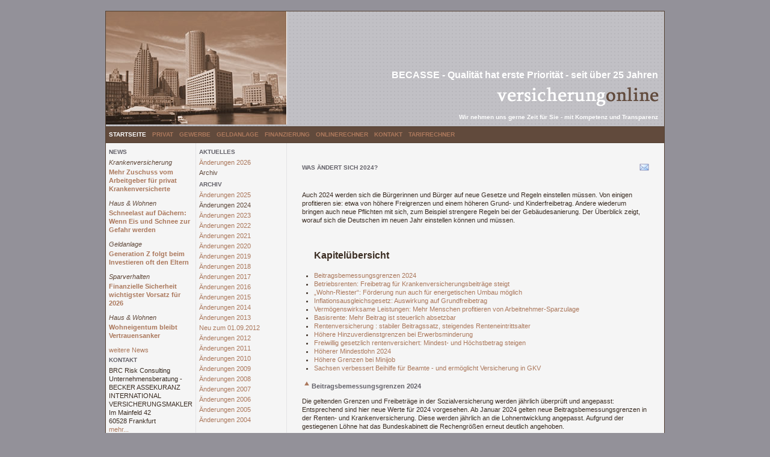

--- FILE ---
content_type: text/html;charset=UTF-8
request_url: http://www.becasse.de/neu.2024.html
body_size: 12795
content:
<!DOCTYPE html><html><style>
	#editmode_content{position:absolute;top:50px;z-index:1;width:100%;}
      </style><head data-host="web2"><title>Was ändert sich 2024? | BECASSE - Qualität hat erste Priorität - seit über 25 Jahren</title><meta charset="UTF-8"/><meta property="og:title" content="Was ändert sich 2024? | BECASSE - Qualität hat erste Priorität - seit über 25 Jahren"/><meta property="og:type" content="website"/><meta property="og:url" content="http://www.becasse.de/neu.2024.html"/><meta property="max-image-preview" content="large"/><meta property="og:description" content=""/><meta name="viewport" content="width=device-width, initial-scale=1"/><meta http-equiv="language" content="de"/><meta name="robots" content="index, follow"/><meta name="description" lang="de" content=""/><meta name="keywords" content="Qualität Priorität Zeitinvestition Profitieren Kompetenz Transparenz Flexibilität Risk-Consulting&#10;Erfahrung Fachwissen Kapitalmarkt Rechtsprechung Gesetzgebung Weiterbildung Berater Risiken Abschultern Spezialisten Partner Steuerberater Wirtschaftsprüfer Notare Pflicht Finanzierungen Versicherungsfragen Beratungsgespräch Anliegen Beratungshonorar Pauschalhonorar Festpreis Gebühren Mehrkosten Tätigkeitsnachweis Beratungsmandat Beratungspauschale Zufriedenheit D&amp;O-Deckungen Sicherheit"/><meta name="news_keywords" content="Qualität Priorität Zeitinvestition Profitieren Kompetenz Transparenz Flexibilität Risk-Consulting&#10;Erfahrung Fachwissen Kapitalmarkt Rechtsprechung Gesetzgebung Weiterbildung Berater Risiken Abschultern Spezialisten Partner Steuerberater Wirtschaftsprüfer Notare Pflicht Finanzierungen Versicherungsfragen Beratungsgespräch Anliegen Beratungshonorar Pauschalhonorar Festpreis Gebühren Mehrkosten Tätigkeitsnachweis Beratungsmandat Beratungspauschale Zufriedenheit D&amp;O-Deckungen Sicherheit"/><meta http-equiv="cache-control" content="public, max-age=1800, s-maxage=1800, must-revalidate"/><meta http-equiv="pragma" content="public"/><meta http-equiv="expires" content="Wed, 21 Jan 2026 15:20:45 GMT"/><meta name="generator" content="FAD - Fast Application Development Server"/><link rel="shortcut icon" href="/favicon.ico" type="image/x-icon"/><link rel="apple-touch-icon" href="/favicon.ico" type="image/x-icon"/><link rel="stylesheet" type="text/css" href="/scripts/jquery/jquery-ui/1.10.2/themes/default/jquery-ui.min.css?cb=1731416161" media="screen"/><link rel="stylesheet" type="text/css" href="/scripts/jquery/jquery-ui/1.10.2/themes/default/jquery-ui.structure.min.css?cb=1731416161" media="screen"/><link rel="stylesheet" type="text/css" href="/scripts/jquery/jquery-ui/1.10.2/themes/default/jquery-ui.theme.min.css?cb=1731416161" media="screen"/><link rel="stylesheet" type="text/css" href="/scripts/public.css?cb=1752575001" media="screen"/><link rel="stylesheet" type="text/css" href="/skins/css/default.css?cb=1731416228" media="screen"/><link rel="stylesheet" type="text/css" href="/cms.share.css.iconsprite.css" media="all"/><link rel="stylesheet" type="text/css" href="/italia_lattemacchiato.css" media="all"/><script type="text/javascript" data-type="text/javascript" src="/scripts/jquery/jquery.min.js?cb=1731416161" data-cookieconsent="necessary">/*8829138920901b43d3ac1045636ee15e*/</script><script type="text/javascript" data-type="text/javascript" src="/scripts/jquery/jquery-ui/ui/jquery-ui.js?cb=1731416161" data-cookieconsent="necessary">/*62bf98fb1c7eae28d741cb9d8a3dfc6f*/</script><script type="text/javascript">
      session = 'PHPSESSID=9f1nqrli6r8fmeaopi2eqq8nk1';
    </script><script type="text/javascript" data-type="text/javascript" src="/scripts.ajax.js?cb=1731416201" data-cookieconsent="necessary">/*bca3630b4a1d4ca04e5c713ac6689bcd*/</script><script type="text/javascript">
      function setsubmit(t) {
        submit = t;
      };
    </script><script type="text/javascript" src="/public/fad-server/class/cms/mod/cookieconsent/cookieconsent.js">/*cookieconsent*/</script><script type="text/javascript">
        document.addEventListener( 'DOMContentLoaded' , function () {
          if (fad_cookieconsent) {
            fad_cookieconsent.init( {
              display : '',
              module : '',
              maxage : ''
            } );

            
            fad_cookieconsent.run();
            
          }
        } );
      </script></head><body class="chrome" style="margin:0"><div id="wrapper"><table width="930" border="0" cellpadding="0" cellspacing="0" align="center"><tr><td width="150"><img src="/web.images.1pix_trans.gif" width="150" height="15"/></td><td width="150"><img src="/web.images.1pix_trans.gif" width="150" height="15"/></td><td><img src="/web.images.1pix_trans.gif" width="450" height="15"/></td></tr><tr><td width="300" colspan="2" class="h_div_top_left" style="background-position:right;"><img style="border-right:1px solid #FFFFFF;" src="images.italia.lattemacchiato.photo.jpg"/></td><td class="h_div_top_right" align="right" valign="bottom"><div class="h_holder"><div eitem="neu.2024" class="i_content_wrapper"><span> BECASSE - Qualität hat erste Priorität - seit über 25 Jahren</span></div></div><img src="images.italia.lattemacchiato.logo.gif"/><div class="h_slogan">Wir nehmen uns gerne Zeit für Sie - mit Kompetenz und Transparenz</div></td></tr><tr><td width="750" height="24" colspan="3" class="h_div_menu"><table class="menu_1_table" border="0" cellspacing="0" cellpadding="0"><tr class="menu_1_row"><td nowrap="nowrap" class="menu_1_cell_selected"><a href="index.html" onclick="" title="Startseite" class="menu_1_link_selected">Startseite</a></td><td nowrap="nowrap" class="menu_1_cell"><a href="privat.index.html" onclick="" title="Privat" class="menu_1_link">Privat</a></td><td nowrap="nowrap" class="menu_1_cell"><a href="gewerbe.index.html" onclick="" title="Gewerbe" class="menu_1_link">Gewerbe</a></td><td nowrap="nowrap" class="menu_1_cell"><a href="investment.index.html" onclick="" title="Geldanlage" class="menu_1_link">Geldanlage</a></td><td nowrap="nowrap" class="menu_1_cell"><a href="finanzierung.index.html" onclick="" title="Finanzierung" class="menu_1_link">Finanzierung</a></td><td nowrap="nowrap" class="menu_1_cell"><a href="tarifrechner.index.html" onclick="" title="Onlinerechner" class="menu_1_link">Onlinerechner</a></td><td nowrap="nowrap" class="menu_1_cell"><a href="kontakt.html" onclick="" title="Kontakt" class="menu_1_link">Kontakt</a></td><td nowrap="nowrap" class="menu_1_cell"><a href="/tarifrechner.procheck24.html" onclick="" title="Tarifrechner" class="menu_1_link">Tarifrechner</a></td></tr></table></td></tr><tr><td class="h_div_left" valign="top" width="149"><table cellspacing="0" cellpadding="5" width="149" border="0"><tr><td><div id="site_box_content"><a href="/news.customer.index.html"><div style="line-height:20px;width:auto;overflow:hidden;&#10;              " class="site_box_header">News</div></a><div style="width:auto;overflow:hidden;" class="site_box_content" valign="top"><div class="news_entry"><span eitem="4939542"></span><div class="news_topic"><a class="news_topic" href="/topic/Krankenversicherung/news.customer.index.html">Krankenversicherung</a></div><div class="news_title"><a href="/id/4939542/Mehr-Zuschuss-vom-Arbeitgeber-fuer-privat-Krankenversicherte/news.customer.reader.html" title="Mehr Zuschuss vom Arbeitgeber für privat Krankenversicherte">Mehr Zuschuss vom Arbeitgeber für privat Krankenversicherte</a></div></div><div class="news_entry"><span eitem="4939263"></span><div class="news_topic"><a class="news_topic" href="/topic/Haus &amp; Wohnen/news.customer.index.html">Haus &amp; Wohnen</a></div><div class="news_title"><a href="/id/4939263/Schneelast-auf-Daechern-Wenn-Eis-und-Schnee-zur-Gefahr-werden/news.customer.reader.html" title="Schneelast auf Dächern: Wenn Eis und Schnee zur Gefahr werden">Schneelast auf Dächern: Wenn Eis und Schnee zur Gefahr werden</a></div></div><div class="news_entry"><span eitem="4939181"></span><div class="news_topic"><a class="news_topic" href="/topic/Geldanlage/news.customer.index.html">Geldanlage</a></div><div class="news_title"><a href="/id/4939181/Generation-Z-folgt-beim-Investieren-oft-den-Eltern/news.customer.reader.html" title="Generation Z folgt beim Investieren oft den Eltern">Generation Z folgt beim Investieren oft den Eltern</a></div></div><div class="news_entry"><span eitem="4939355"></span><div class="news_topic"><a class="news_topic" href="/topic/Sparverhalten/news.customer.index.html">Sparverhalten</a></div><div class="news_title"><a href="/id/4939355/Finanzielle-Sicherheit-wichtigster-Vorsatz-fuer-2026/news.customer.reader.html" title="Finanzielle Sicherheit wichtigster Vorsatz für 2026">Finanzielle Sicherheit wichtigster Vorsatz für 2026</a></div></div><div class="news_entry"><span eitem="4939356"></span><div class="news_topic"><a class="news_topic" href="/topic/Haus &amp; Wohnen/news.customer.index.html">Haus &amp; Wohnen</a></div><div class="news_title"><a href="/id/4939356/Wohneigentum-bleibt-Vertrauensanker/news.customer.reader.html" title="Wohneigentum bleibt Vertrauensanker">Wohneigentum bleibt Vertrauensanker</a></div></div><a href="/news.customer.index.html" title="weitere News" class="news_more">weitere News</a></div></div><div style="line-height:20px;width:auto;overflow:hidden;&#10;            " class="site_box_header">Kontakt</div><div style="width:auto;overflow:hidden;" class="site_box_content" valign="top"><text>
      <div class="address"> <div class="address_name">BRC Risk Consulting Unternehmensberatung - BECKER ASSEKURANZ INTERNATIONAL VERSICHERUNGSMAKLER</div> <div class="address_street">Im Mainfeld 42</div> <div class="address_location">60528 Frankfurt</div></div>
      
      <a class="address_more" href="/kontakt.html">mehr...</a>
      <span align="left"></span>
    </text></div><br/></td></tr></table></td><td class="h_div_middle" valign="top" width="149"><table cellspacing="0" cellpadding="5" width="149" border="0"><tr><td><div style="line-height:20px;width:auto;overflow:hidden;&#10;            " class="site_box_header">Aktuelles</div><div style="width:auto;overflow:hidden;" class="site_box_content" valign="top"><table class="menu_2_table" border="0" cellspacing="0" cellpadding="0"><tr class="menu_2_row"><td class="menu_2_cell"><a href="neu.2026.html" onclick="" title="Änderungen 2026" class="menu_2_link">Änderungen 2026</a></td></tr><tr class="menu_2_row"><td class="menu_2_cell_selected"><a href="neu.index.html" onclick="" title="Archiv" class="menu_2_link_selected">Archiv</a></td></tr></table></div><div style="line-height:20px;width:auto;overflow:hidden;&#10;            " class="site_box_header">Archiv</div><div style="width:auto;overflow:hidden;" class="site_box_content" valign="top"><table class="menu_2_table" border="0" cellspacing="0" cellpadding="0"><tr class="menu_2_row"><td class="menu_2_cell"><a href="neu.2025.html" onclick="" title="Änderungen 2025" class="menu_2_link">Änderungen 2025</a></td></tr><tr class="menu_2_row"><td class="menu_2_cell_selected"><a href="neu.2024.html" onclick="" title="Änderungen 2024" class="menu_2_link_selected">Änderungen 2024</a></td></tr><tr class="menu_2_row"><td class="menu_2_cell"><a href="neu.2023.html" onclick="" title="Änderungen 2023" class="menu_2_link">Änderungen 2023</a></td></tr><tr class="menu_2_row"><td class="menu_2_cell"><a href="neu.2022.html" onclick="" title="Änderungen 2022" class="menu_2_link">Änderungen 2022</a></td></tr><tr class="menu_2_row"><td class="menu_2_cell"><a href="neu.2021.html" onclick="" title="Änderungen 2021" class="menu_2_link">Änderungen 2021</a></td></tr><tr class="menu_2_row"><td class="menu_2_cell"><a href="neu.2020.html" onclick="" title="Änderungen 2020" class="menu_2_link">Änderungen 2020</a></td></tr><tr class="menu_2_row"><td class="menu_2_cell"><a href="neu.2019.html" onclick="" title="Änderungen 2019" class="menu_2_link">Änderungen 2019</a></td></tr><tr class="menu_2_row"><td class="menu_2_cell"><a href="neu.2018.html" onclick="" title="Änderungen 2018" class="menu_2_link">Änderungen 2018</a></td></tr><tr class="menu_2_row"><td class="menu_2_cell"><a href="neu.2017.html" onclick="" title="Änderungen 2017" class="menu_2_link">Änderungen 2017</a></td></tr><tr class="menu_2_row"><td class="menu_2_cell"><a href="neu.2016.html" onclick="" title="Änderungen 2016" class="menu_2_link">Änderungen 2016</a></td></tr><tr class="menu_2_row"><td class="menu_2_cell"><a href="neu.2015.html" onclick="" title="Änderungen 2015" class="menu_2_link">Änderungen 2015</a></td></tr><tr class="menu_2_row"><td class="menu_2_cell"><a href="neu.2014.html" onclick="" title="Änderungen 2014" class="menu_2_link">Änderungen 2014</a></td></tr><tr class="menu_2_row"><td class="menu_2_cell"><a href="neu.2013.html" onclick="" title="Änderungen 2013" class="menu_2_link">Änderungen 2013</a></td></tr><tr class="menu_2_row"><td class="menu_2_cell"><a href="neu.2012-2.html" onclick="" title="Neu zum 01.09.2012" class="menu_2_link">Neu zum 01.09.2012</a></td></tr><tr class="menu_2_row"><td class="menu_2_cell"><a href="neu.2012.html" onclick="" title="Änderungen 2012" class="menu_2_link">Änderungen 2012</a></td></tr><tr class="menu_2_row"><td class="menu_2_cell"><a href="neu.2011.html" onclick="" title="Änderungen 2011" class="menu_2_link">Änderungen 2011</a></td></tr><tr class="menu_2_row"><td class="menu_2_cell"><a href="neu.2010.html" onclick="" title="Änderungen 2010" class="menu_2_link">Änderungen 2010</a></td></tr><tr class="menu_2_row"><td class="menu_2_cell"><a href="neu.2009.html" onclick="" title="Änderungen 2009" class="menu_2_link">Änderungen 2009</a></td></tr><tr class="menu_2_row"><td class="menu_2_cell"><a href="neu.2008.html" onclick="" title="Änderungen 2008" class="menu_2_link">Änderungen 2008</a></td></tr><tr class="menu_2_row"><td class="menu_2_cell"><a href="neu.2007.html" onclick="" title="Änderungen 2007" class="menu_2_link">Änderungen 2007</a></td></tr><tr class="menu_2_row"><td class="menu_2_cell"><a href="neu.2006.html" onclick="" title="Änderungen 2006" class="menu_2_link">Änderungen 2006</a></td></tr><tr class="menu_2_row"><td class="menu_2_cell"><a href="neu.2005.html" onclick="" title="Änderungen 2005" class="menu_2_link">Änderungen 2005</a></td></tr><tr class="menu_2_row"><td class="menu_2_cell"><a href="neu.2004.html" onclick="" title="Änderungen 2004" class="menu_2_link">Änderungen 2004</a></td></tr></table></div></td></tr></table></td><td class="h_div_right" valign="top"><table width="100%" cellpadding="5" cellspacing="0" border="0"><tr><td><h2 class="h_page">Was ändert sich 2024?</h2></td><td align="right"><a class="page_function" href="/tools.advise.advise.html?advise_page=neu.2024&amp;title=Was+%C3%A4ndert+sich+2024%3F" title="Hier können Sie diese Seite per E-Mail empfehlen." onclick="requestWebbox('/advise_page/neu.2024/title/Was ändert sich 2024?/tools.advise.advise.ajax?'); return false;" target="_blank" rel="nofollow"><img src="/web.images.write_letter.png" title="Seite per E-Mail empfehlen" style="width:16px;height:16px;margin-left:3px;" alt="Seite per E-Mail empfehlen"/></a></td></tr><tr><td colspan="2" valign="top"><div eitem="neu.2024" class="i_content_wrapper"><text>
        <p>
Auch 2024 werden sich die Bürgerinnen und Bürger auf neue Gesetze und Regeln einstellen müssen. Von einigen profitieren sie: etwa von höhere Freigrenzen und einem höheren Grund- und Kinderfreibetrag. Andere wiederum bringen auch neue Pflichten mit sich, zum Beispiel strengere Regeln bei der Gebäudesanierung. Der Überblick zeigt, worauf sich die Deutschen im neuen Jahr einstellen können und müssen.
</p>
</text><ul class="chapter_index"><a id="chapter_start" name="chapter_start"> </a><h3 class="h_chapter_index">Kapitelübersicht</h3><li data-chapter="1"><a href="#id1" title="Beitragsbemessungsgrenzen 2024">Beitragsbemessungsgrenzen 2024</a></li><li data-chapter="2"><a href="#id2" title="Betriebsrenten: Freibetrag für Krankenversicherungsbeiträge steigt">Betriebsrenten: Freibetrag für Krankenversicherungsbeiträge steigt</a></li><li data-chapter="3"><a href="#id3" title="„Wohn-Riester“: Förderung nun auch für energetischen Umbau möglich">„Wohn-Riester“: Förderung nun auch für energetischen Umbau möglich</a></li><li data-chapter="4"><a href="#id4" title="Inflationsausgleichsgesetz: Auswirkung auf Grundfreibetrag">Inflationsausgleichsgesetz: Auswirkung auf Grundfreibetrag</a></li><li data-chapter="5"><a href="#id5" title="Vermögenswirksame Leistungen: Mehr Menschen profitieren von Arbeitnehmer-Sparzulage">Vermögenswirksame Leistungen: Mehr Menschen profitieren von Arbeitnehmer-Sparzulage</a></li><li data-chapter="6"><a href="#id6" title="Basisrente: Mehr Beitrag ist steuerlich absetzbar">Basisrente: Mehr Beitrag ist steuerlich absetzbar</a></li><li data-chapter="7"><a href="#id7" title="Rentenversicherung : stabiler Beitragssatz, steigendes Renteneintrittsalter">Rentenversicherung : stabiler Beitragssatz, steigendes Renteneintrittsalter</a></li><li data-chapter="8"><a href="#id8" title="Höhere Hinzuverdienstgrenzen bei Erwerbsminderung">Höhere Hinzuverdienstgrenzen bei Erwerbsminderung</a></li><li data-chapter="9"><a href="#id9" title="Freiwillig gesetzlich rentenversichert: Mindest- und Höchstbetrag steigen">Freiwillig gesetzlich rentenversichert: Mindest- und Höchstbetrag steigen</a></li><li data-chapter="10"><a href="#id10" title="Höherer Mindestlohn 2024">Höherer Mindestlohn 2024</a></li><li data-chapter="11"><a href="#id11" title="Höhere Grenzen bei Minijob">Höhere Grenzen bei Minijob</a></li><li data-chapter="12"><a href="#id12" title="Sachsen verbessert Beihilfe für Beamte - und ermöglicht Versicherung in GKV">Sachsen verbessert Beihilfe für Beamte - und ermöglicht Versicherung in GKV</a></li></ul><div class="chapter"><a class="anker fad_visuallyhidden" name="id1"> </a><h3 class="h_chapter"><a href="#chapter_start" title="Hoch"><img src="/skins/images/italia/lattemacchiato/icon_up.gif" width="16" height="16" border="0" alt="nach oben" title="nach oben"/></a>Beitragsbemessungsgrenzen 2024</h3>
<p>
Die geltenden Grenzen und Freibeträge in der Sozialversicherung werden jährlich überprüft und angepasst: Entsprechend sind hier neue Werte für 2024 vorgesehen. Ab Januar 2024 gelten neue Beitragsbemessungsgrenzen in der Renten- und Krankenversicherung. Diese werden jährlich an die Lohnentwicklung angepasst. Aufgrund der gestiegenen Löhne hat das Bundeskabinett die Rechengrößen erneut deutlich angehoben.
</p>
<p>
Die Beitragsbemessungsgrenze in der allgemeinen Rentenversicherung sieht für die ost- und westdeutschen Bundesländer unterschiedliche Werte vor. Sie sind vor allem für Besserverdienende interessant: Nur bis zu diesen Grenzen müssen Beiträge zur Rentenversicherung gezahlt werden, für Einkommen oberhalb der Bemessungsgrenze nicht. Das bedeutet aber auch, dass für das darüber hinausgehende Einkommen keine Rentenansprüche erworben werden.
</p>
<p>
Die BBG West wird 2024 auf 7.550 Euro festgesetzt, jährlich sind dies 90.600 Euro. In Ostdeutschland gilt 2024 die Beitragsbemessungsgrenze von monatlich 7.450 Euro beziehungsweise jährlich 89.400 Euro. In der knappschaftlichen Rentenversicherung steigt diese
<br/>
Einkommensgrenze in den alten Bundesländern auf 9.300 Euro (2023: 8.950 Euro) und in den neuen Bundesländern auf 9.200 Euro (2023: 8.750 Euro).
</p>
<p>
Auch die Beitragsbemessungsgrenze (BBG) in der gesetzlichen Krankenversicherung (GKV) steigt: von derzeit 4.987,50 Euro auf 5.175,00 Euro im Monat. Für die Pflegeversicherung gelten die gleichen Werte. Diese Grenzen gelten bundeseinheitlich und summieren sich damit auf umgerechnet 62.100 Euro im Jahr. Diese Grenze gibt an, bis zu welcher Höhe Beiträge zur Kranken- und Pflegeversicherung erhoben werden.
</p>
<h3>
Wechsel zur privaten Krankenversicherung wird wieder erschwert
</h3>
<p>
Zu den Rechengrößen in der Sozialversicherung gehört auch die so genannte Versicherungspflichtgrenze, auch Jahresarbeitsentgeltgrenze (JAEG) genannt. Und diese ist wichtig, wenn Arbeitnehmer von einer gesetzlichen Krankenkasse in eine private Krankenvollversicherung wechseln wollen. Sie steigt von 66.600 Euro in diesem Jahr auf künftig 69.300 Euro im Jahr 2023. Das sind 5.775 Euro im Monat. Wer darüber hinaus verdient, kann in die private Krankenvollversicherung wechseln. Wem dieser Schritt aufgrund eines zu geringen Einkommens verwehrt bleibt, sollte sich mit den Themen Krankenzusatzversicherung und Kostenerstattung auseinandersetzen. Auch sie können ein Baustein sein, um in den Genuss einer privatärztlichen Versorgung zu kommen.
</p>
</div><div class="chapter"><a class="anker fad_visuallyhidden" name="id2"> </a><h3 class="h_chapter"><a href="#chapter_start" title="Hoch"><img src="/skins/images/italia/lattemacchiato/icon_up.gif" width="16" height="16" border="0" alt="nach oben" title="nach oben"/></a>Betriebsrenten: Freibetrag für Krankenversicherungsbeiträge steigt</h3>
<p>
Die betriebliche Altersvorsorge ist in Deutschland ein wichtiger Baustein, damit die Bürgerinnen und Bürger ein auskömmliches Alterseinkommen haben. Auch hier hat der Gesetzgeber Freigrenzen vorgesehen. Grundsätzlich müssen auch auf Betriebsrenten Beiträge zur gesetzlichen Kranken- und Pflegeversicherung gezahlt werden.
</p>
<p>
Seit dem Januar 2020 regelt aber das GKV-Betriebs­rentenfrei­betrags­gesetz, dass bis zu einem Freibetrag keine Krankenkassenbeiträge fällig werden. Dieser Freibetrag wird im kommenden Jahr von monatlich 169,75 Euro auf 176,75 Euro (West) bzw. von 164,50 Euro auf 173,25 Euro (Ost) angehoben. Pflichtversicherte Rentnerinnen und Rentner müssen daher nur für die bAV-Leistungen Krankenversicherungsbeiträge zahlen, die über dieser Grenze liegen. Die Freigrenze in der Pflegeversicherung steigt zeitgleich bundeseinheitlich auf 176,50 Euro. Wird diese Schongrenze in der Pflegeversicherung allerdings überschritten, muss auf den gesamten Rentenbetrag der volle Pflegeversicherungssatz gezahlt werden.
</p>
</div><div class="chapter"><a class="anker fad_visuallyhidden" name="id3"> </a><h3 class="h_chapter"><a href="#chapter_start" title="Hoch"><img src="/skins/images/italia/lattemacchiato/icon_up.gif" width="16" height="16" border="0" alt="nach oben" title="nach oben"/></a>„Wohn-Riester“: Förderung nun auch für energetischen Umbau möglich</h3>
<p>
Am 1. Januar 2024 tritt das Gebäudeenergiegesetz in Kraft, mit dem das Heizen klimafreundlicher werden soll. Vielfach in den Medien kritisch diskutiert, bringt es aus Sicht der Riester-Sparer auch eine zusätzlich Option mit sich, wie die Deutsche Rentenversicherung (DRV) informiert. So können Immobilienbesitzer für bestimmte energetische Sanierungsmaßnahmen zukünftig ihr Riester- Erspartes einsetzen. Eigentümer einer selbstgenutzten Wohnimmobilie haben dann die Möglichkeit, das Guthaben aus ihren Riester-Verträgen für den Einbau einer Wärmepumpe, die Installation einer Photovoltaik-Anlage oder eine bessere Wärmedämmung zu nutzen. Bisher war die Eigenheimrenten-Förderung bzw. „Wohn-Riester“ ausschließlich dazu gedacht, Eigenkapital aufzubauen, ein Darlehen zu tilgen oder Wohnraum altersgerecht zu sanieren.
</p>
</div><div class="chapter"><a class="anker fad_visuallyhidden" name="id4"> </a><h3 class="h_chapter"><a href="#chapter_start" title="Hoch"><img src="/skins/images/italia/lattemacchiato/icon_up.gif" width="16" height="16" border="0" alt="nach oben" title="nach oben"/></a>Inflationsausgleichsgesetz: Auswirkung auf Grundfreibetrag</h3>
<p>
Bereits im November 2022 hat die Bundesregierung das Inflationsausgleichsgesetz beschlossen, mit dem die Bürgerinnen und Bürger in Zeiten hoher Geldentwertung etwas entlastet werden sollen. Da das Gesetz in zwei Stufen umgesetzt wird, sieht es auch für 2024 Neuerungen vor. Bereits 2023 war der Grundfreibetrag bei der Einkommensteuer angehoben worden: Nun steigt er zum Jahreswechsel nochmals um 696 Euro auf 11.604 Euro. Bis zu dieser Grenze bleibt das Einkommen steuerfrei. Der Grundfreibetrag dient auch dazu, Menschen mit kleinem Einkommen das Existenzminimum zu sichern und einen Ausgleich gegen die Inflation zu schaffen.
</p>
<p>
Auch der Kinderfreibetrag steigt erneut: um 360 Euro auf 6.348 Euro. Die Freibeträge für Kinder dienen dazu, das Existenzminimum von Kindern steuerfrei zu stellen. Machen Ehegatten den Freibetrag bei der Steuer getrennt geltend, wird bei jedem Elternteil jeweils der halbe Betrag berücksichtigt. Das Kindergeld hingegen wird 2024 nicht erhöht. Eltern erhalten entweder Kindergeld oder die Freibeträge für Kinder bei der Einkommensteuer. Das Finanzamt prüft im Rahmen der jährlichen Einkommensteuerveranlagung, ob die Freibeträge für Kinder oder das gezahlte Kindergeld für die Eltern günstiger sind.
</p>
<p>
Laut Medienberichten plant die Bundesregierung aber, den Grundfreibetrag und den Kinderfreibetrag noch stärker anzuheben: von derzeit 10.908 Euro auf 11.784 Euro im Jahr 2024. Auch der Kinderfreibetrag soll demnach auf 6.612 Euro steigen. Hierzu schreibt das Bundesfinanzministerium: „Durch die Anhebung der Regelbedarfe zum 1. Januar 2024 ergibt sich als Folgewirkung auch ein Anpassungsbedarf bei den entsprechenden steuerlichen Freibeträgen, um eine verfassungswidrige Besteuerung zu vermeiden“.
</p>
</div><div class="chapter"><a class="anker fad_visuallyhidden" name="id5"> </a><h3 class="h_chapter"><a href="#chapter_start" title="Hoch"><img src="/skins/images/italia/lattemacchiato/icon_up.gif" width="16" height="16" border="0" alt="nach oben" title="nach oben"/></a>Vermögenswirksame Leistungen: Mehr Menschen profitieren von Arbeitnehmer-Sparzulage</h3>
<p>
Ab dem Jahreswechsel profitieren Bausparer und Häuslebauer von einer höheren Einkommensgrenze für die Sparzulage zur wohnwirtschaftlichen Verwendung. Der Deutsche Bundestag die Einkommensgrenzen im Rahmen des Zukunftsfinanzierungsgesetzes angehoben. Menschen mit kleinem Geldbeutel, die einen Bausparvertrag abschließen wollen, eine Immobilie abzahlen oder in einen Fondssparplan investieren, profitieren bereits ab 2024 von höheren Einkommensgrenzen für die Arbeitnehmer-Sparzulage. Darauf macht der Bundesverband der Landesbausparkassen aufmerksam. Ab 2024 werden die Einkommensgrenzen auf 40.000 Euro zu versteuerndes Jahreseinkommen für Alleinstehende und 80.000 Euro für Verheiratete angehoben, sie sind nun mehr als doppelt so hoch. Die bisher geltenden Grenzen lagen bei 17.900 Euro für Alleinstehende und 35.800 Euro für Verheiratete. Die Arbeitnehmer-Sparzulage ist eine staatlich gewährte Geldzulage im Rahmen des Fünften Vermögensbildungsgesetzes (5. VermBG), mit der die Vermögensbildung der Arbeitnehmer unterstützt werden soll. Sie gilt ausschließlich für Arbeitnehmer, Beamte, Richter und Soldaten. Sie ist an die Bedingung geknüpft, dass Arbeitnehmer über den Arbeitgeber vermögenswirksame Leistungen (VL) aufbauen und diese entsprechend in der Steuererklärung geltend machen. Derzeit sind maximal 123,00 Euro Förderung pro Jahr möglich. Der Gesetzgeber wird die Förderung aber nicht erhöhen, lediglich die Einkommensgrenzen werden angefasst. Die Arbeitnehmer-Sparzulage beträgt:
</p>
<p></p>
<ul>
<li>
für Beteiligungen am Produktivkapital 20 Prozent der so angelegten vermögenswirksamen Leistungen, soweit diese 400 Euro jährlich nicht überschreiten,
</li>
<li>
für die Anlage in Bausparverträgen und bei wohnungswirtschaftlichen Verwendungen 9 Prozent der so angelegten vermögenswirksamen Leistungen, soweit diese 470 Euro jährlich nicht überschreiten.
</li>
</ul>
<p></p>
</div><div class="chapter"><a class="anker fad_visuallyhidden" name="id6"> </a><h3 class="h_chapter"><a href="#chapter_start" title="Hoch"><img src="/skins/images/italia/lattemacchiato/icon_up.gif" width="16" height="16" border="0" alt="nach oben" title="nach oben"/></a>Basisrente: Mehr Beitrag ist steuerlich absetzbar</h3>
<p>
Selbstständige in Deutschland können mit der sogenannten Basisrente staatlich gefördert für ihr Alter vorsorgen. Die Beiträge können hierbei als Sonderausgaben steuerlich geltend gemacht werden. Seit dem dritten Entlastungspaket der Bundesregierung, das dazu diente, die hohe Inflation infolge des Ukraine-Krieges abzufedern, können bereits für das Jahr 2023 100 Prozent des gezahlten Beitrags abgesetzt werden. Der maximal mögliche Beitrag erhöht sich zum 1. Januar: auf 27.565 Euro (bzw. 55.130 Euro bei verheirateten Paaren).
</p>
<p>
Versteuert werden müssen hingegen die Renten im Bezug. Seit dem Altereinkünftegesetz von 2005 werden die Beiträge zur Rente schrittweise steuerfrei gestellt und die gezahlten Renten stattdessen besteuert. Doch auch hier profitieren Betriebsrentner, die bereits im Ruhestand sind, vom Wachstumschancengesetz: Der Besteuerungsanteil wird nachträglich für 2023 von 83 Prozent auf 82,5 Prozent herabgesetzt und liegt ab 2024 wieder bei 83 Prozent.
</p>
</div><div class="chapter"><a class="anker fad_visuallyhidden" name="id7"> </a><h3 class="h_chapter"><a href="#chapter_start" title="Hoch"><img src="/skins/images/italia/lattemacchiato/icon_up.gif" width="16" height="16" border="0" alt="nach oben" title="nach oben"/></a>Rentenversicherung : stabiler Beitragssatz, steigendes Renteneintrittsalter</h3>
<p>
Die Bundesregierung bereitet derzeit eine Reform der Altersvorsorge vor, die eine Antwort darauf geben soll, dass immer mehr Rentnerinnen und Rentner immer weniger Beitragszahlern in der gesetzlichen Rentenversicherung gegenüberstehen. Im Umlageverfahren, bei dem das eingenommene Geld sofort wieder ausgegeben wird, könnte die demografische Entwicklung zu Problemen bei der Finanzierung der Renten führen. Zumindest im kommenden Jahr bleibt der Beitragssatz zur gesetzlichen Rentenversicherung jedoch stabil bei 18,6 Prozent, wie die Rentenversicherung mitteilt.
</p>
<p>
Die sogenannte Regelaltersgrenze wird bis 2031 schrittweise auf 67 Jahre angehoben. Sie gibt an, ab wann man ohne Abschläge in Rente gehen kann, sofern man nicht von Sonderregelungen Gebrauch macht. Mit Beginn des kommenden Jahres wird die Regelaltersgrenze auf 66 Jahre angehoben. Dies gilt für Versicherte des Geburtsjahrgangs 1958, für später Geborene steigt das Eintrittsalter in 2-Monats-Schritten weiter an. Im Jahr 2031 wird dann die Regelaltersgrenze von 67 Jahren erreicht.
</p>
<p>
Auch wer von der sogenannten „Rente mit 63“ Gebrauch machen will und somit vorzeitig ohne Abschläge in Rente gehen, muss auf Änderungen achten. Denn auch bei dieser Rente für besonders langjährige Versicherte (45 Beitragsjahre) wird das Eintrittsalter schrittweise angehoben. Hier steigt die Altersgrenze für 1960 Geborene auf 64 Jahre und 4 Monate. Für späte Geborene erhöht sich das Eintrittsalter weiter, bis 2029 die dann gültige Altersgrenze von 65 Jahren erreicht sein wird.
</p>
<p>
Wer mindestens 35 Jahre in der gesetzlichen Rentenversicherung versichert war, kann ab 63 Jahren die Altersrente für langjährig Versicherte in Anspruch nehmen. Die Altersrente ist mit einem Abschlag verbunden. Dieser beträgt 0,3 Prozent für jeden Monat, den die Rente vor Erreichen der Regelaltersgrenze in Anspruch genommen wird. Da die Regelaltersgrenze bis 2031 schrittweise auf 67 Jahre angehoben wird, steigt auch der Abschlag bei vorzeitiger Inanspruchnahme. Für Versicherte des Jahrgangs 1961, die im kommenden Jahr 63 Jahre alt werden, liegt die Regelaltersgrenze bei 66 Jahren und 6 Monaten; bei einem frühestmöglichen Rentenbeginn mit 63 Jahren beträgt der Abschlag 12,6 Prozent. Für Versicherte des Jahrgangs 1960 beträgt der Abschlag noch maximal 12,0 Prozent.
</p>
</div><div class="chapter"><a class="anker fad_visuallyhidden" name="id8"> </a><h3 class="h_chapter"><a href="#chapter_start" title="Hoch"><img src="/skins/images/italia/lattemacchiato/icon_up.gif" width="16" height="16" border="0" alt="nach oben" title="nach oben"/></a>Höhere Hinzuverdienstgrenzen bei Erwerbsminderung</h3>
<p>
Wer seinen Beruf vorzeitig aufgeben muss, hat Anspruch auf eine Erwerbsminderungsrente aus der gesetzlichen Rentenversicherung. Ab 2024 dürfen Bezieher dieser Leistung mehr hinzuverdienen, wie die Deutsche Rentenversicherung mitteilt. Bei einer Rente wegen teilweiser Erwerbsminderung liegt die jährliche Hinzuverdienstgrenze ab Januar bei 37.117,50 Euro, bei einer Rente wegen voller Erwerbsminderung bei 18.558,75 Euro. Zu beachten ist jedoch, dass der Bezug dieser Leistungen an strenge Voraussetzungen geknüpft ist, weshalb sich zusätzlich der Abschluss einer privaten Berufsunfähigkeitsversicherung empfiehlt. Die Erwerbstätigkeit selbst, sowohl der Status als auch die Höhe des Einkommens, ist nicht durch die gesetzliche Rentenversicherung abgesichert. Eine Erwerbsminderungsrente erhält, wer:
</p>
<ul>
<li>
wegen Krankheit oder Behinderung nicht mehr mindestens sechs Stunden täglich arbeiten kann (jede Tätigkeit)
</li>
<li>
vor Eintritt der Erwerbsminderung mindestens fünf Jahre sozialversichert beschäftigt war (allgemeine Wartezeit)
</li>
<li>
in den letzten fünf Jahren vor Eintritt der Erwerbsminderung drei Jahre Pflichtbeiträge entrichtet hat (besondere versicherungsrechtliche Voraussetzung)
</li>
</ul>
</div><div class="chapter"><a class="anker fad_visuallyhidden" name="id9"> </a><h3 class="h_chapter"><a href="#chapter_start" title="Hoch"><img src="/skins/images/italia/lattemacchiato/icon_up.gif" width="16" height="16" border="0" alt="nach oben" title="nach oben"/></a>Freiwillig gesetzlich rentenversichert: Mindest- und Höchstbetrag steigen</h3>
<p>
Freiwillige Beiträge zur gesetzlichen Rentenversicherung können alle Personen zahlen, die ihren Wohnsitz in Deutschland haben, mindestens 16 Jahre alt sind und nicht in der gesetzlichen Rentenversicherung pflichtversichert sind. Unter den genannten Voraussetzungen ist die Zahlung freiwilliger Beiträge auch für Deutsche mit Wohnsitz im Ausland möglich. Sinnvoll kann die Zahlung solcher freiwilligen Beiträge sein, um den Rentenanspruch in der gesetzlichen Rentenversicherung zu erhöhen, Wartezeiten zu erfüllen oder Rentenanwartschaften aufrecht zu erhalten.
</p>
<p>
Die Höhe der freiwilligen Beiträge kann innerhalb bestimmter Grenzen selbst gewählt werden. Hierfür sind ab dem Jahreswechsel höhere Grenzen vorgesehen. Der monatliche Mindestbeitrag für die freiwillige Versicherung steigt ab 1. Januar 2024 von 96,72 Euro auf 100,07 Euro. Der Höchstbetrag steigt von 1.357,80 Euro auf 1.404,30 Euro im Monat.
</p>
</div><div class="chapter"><a class="anker fad_visuallyhidden" name="id10"> </a><h3 class="h_chapter"><a href="#chapter_start" title="Hoch"><img src="/skins/images/italia/lattemacchiato/icon_up.gif" width="16" height="16" border="0" alt="nach oben" title="nach oben"/></a>Höherer Mindestlohn 2024</h3>
<p>
Ab dem 1. Januar 2024 gilt ein höherer gesetzlicher Mindestlohn. Er wird dann bei 12,41 Euro liegen und nicht mehr -wie bisher- zwölf Euro. Die Höhe des Mindestlohns orientiert sich an der Entwicklung der Tariflöhne und wird alle zwei Jahre von einer unabhängigen Kommission festgelegt.
</p>
</div><div class="chapter"><a class="anker fad_visuallyhidden" name="id11"> </a><h3 class="h_chapter"><a href="#chapter_start" title="Hoch"><img src="/skins/images/italia/lattemacchiato/icon_up.gif" width="16" height="16" border="0" alt="nach oben" title="nach oben"/></a>Höhere Grenzen bei Minijob</h3>
<p>
Wer in Deutschland einen Minijob hat, darf ab dem 1. Januar 2024 mehr dazuverdienen. Denn die Grenze orientiert sich am gesetzlichen Mindestlohn: Steigt der Mindestlohn, darf auch in Minijobs mehr verdient werden. Die monatliche Verdienstgrenze für Minijobs steigt ab Januar 2024 von 520 Euro auf 538 Euro im Monat. Die jährliche Verdienstgrenze steigt entsprechend auf 6.456 Euro. Entscheidend für das Vorliegen eines Minijob-Verhältnisses ist der durchschnittliche monatliche Jahresverdienst. Das heißt, bei schwankendem Monatseinkommen darf der monatliche Verdienst auch überschritten werden, wenn im Jahr nicht mehr verdient wird.
</p>
<p>
Der Vorteil eines Minijobs: Die Arbeitsverhältnisse werden geringer mit Steuern und Sozialabgaben belastet. Bei der Lohnsteuer liegt der Steuersatz pauschal bei zwei Prozent. Was im Minijob an Sozialabgaben gezahlt werden muss, richtet sich auch danach, ob eine Person gewerblich oder privat beschäftigt ist - zum Beispiel als Pflege- und Haushaltshilfe. Für Minijobs im gewerblichen Bereich betragen die Sozialabgaben insgesamt 35 Prozent, wie die Minijob-Zentrale informiert. Davon tragen die Arbeitgeber und Arbeitgeberinnen 31,4 Prozent. Die Beschäftigten zahlen zudem 3,6 Prozent Rentenversicherungsbeiträge, die vom Arbeitsentgelt einbehalten werden.
</p>
<p>
Im privaten Bereich zahlen die Arbeitgeber und Arbeitgeberinnen maximal nur 14,94 Prozent der Abgaben. Der Rentenversicherungsbeitrag für Minijobber und Minijobberinnen beträgt 13,6 Prozent, den der Arbeitgeber vom Arbeitsentgelt einbehält. Im Gegensatz zum Arbeitgeber können sich Minijobber und Minijobberinnen jedoch auf Antrag von der Zahlung des Rentenversicherungsbeitrags befreien lassen. Die Regelungen hierzu sind komplex und es gibt Sonderregelungen für bestimmte Personengruppen, so dass sich sowohl Arbeitgeber als auch
<br/>
Arbeitnehmer im Zweifelsfall beraten lassen sollten.
</p>
<p>
Auch für sogenannte Midijobs ist -wie bereits erwähnt- eine höhere Hinzuverdienstgrenze vorgesehen. Wenn bislang ein Midijob bei einem durchschnittlichen monatlichen Verdienst von 520,01 Euro begann, ist das ab 1. Januar 2024 ab 538,01 Euro der Fall. Die obere Midijob-Grenze verändert sich hingegen nicht und liegt weiterhin bei maximal 2.000 Euro. Auch hier zahlen die Beschäftigten weniger Sozialabgaben - je nach Einkommen zwischen elf und 21 Prozent.
</p>
</div><div class="chapter"><a class="anker fad_visuallyhidden" name="id12"> </a><h3 class="h_chapter"><a href="#chapter_start" title="Hoch"><img src="/skins/images/italia/lattemacchiato/icon_up.gif" width="16" height="16" border="0" alt="nach oben" title="nach oben"/></a>Sachsen verbessert Beihilfe für Beamte - und ermöglicht Versicherung in GKV</h3>
        <p>
  Wie viel Beihilfe Beamtinnen und Beamte für ihre private Krankenvollversicherung erhalten, hängt auch davon ab, wo sie beschäftigt sind. Der Bund hat ebenso wie die 16 Bundesländer eine eigene Beihilfeverordnung, und wie viel Beamtinnen und Beamte an Krankheitskosten erstattet bekommen, ist unterschiedlich - und hängt mitunter von der Zahl der Kinder ab, der Versicherung des Ehepartners etc.
</p>
<p>
  In Sachsen gab es zum Jahreswechsel wichtige Neuregelungen. Künftig sollen Beamte mit mindestens zwei Kindern 90 Prozent Beihilfe und Kinder sowie berücksichtigungsfähige Ehegatten 100 Prozent Beihilfe in Krankheitsfällen erhalten. Doch bereits ab dem ersten Kind erhalten Beihilfeberechtigte künftig 70 Prozent statt -wie bisher- 50 Prozent erstattet. Die Reform hat mehrere Gründe. Zum einen will Sachsen für Beamte attraktiver werden: vor allem bei Lehrern gibt es derzeit einen Mangel. Zum anderen gibt es ein Urteil des Verwaltungsgerichtes, das festgestellt hat, dass Beamte in der niedrigsten Besoldungsstufe lediglich auf Bürgergeld-Niveau verdienen. Hier hat das Gericht Korrekturen eingefordert, da die Beamten Anspruch auf Fürsorge und Schutz durch den Dienstherren haben.
</p>
<p>
  Zudem gibt es eine weitere Neuerung in Sachsen: Beihilfeberechtigte können nun wählen, ob sie sich für eine private oder gesetzliche Krankenversicherung entscheiden. Bis zum Jahr 2018 war das Thema gesetzliche Krankenversicherung für Staatsdiener keine attraktive Option. Denn während sie für eine private Krankenversicherung Anspruch auf Beihilfe haben und 50-70 Prozent der Gesundheitskosten von ihrem Dienstherren ersetzt bekommen, mussten sie für eine Krankenkasse den vollen Arbeitnehmer- und Arbeitgeberanteil zahlen. Doch seitdem zahlen mehr und mehr Bundesländer einen pauschalen Beitrag, wenn sich Beamtinnen und Beamte gesetzlich krankenversichern. In Sachsen wird konkret eine pauschale Beihilfe in Höhe von 50 Prozent des GKV-Beitrags eingeführt.
</p>
<p>
  Eine ähnliche Wahloption haben Beamte auch in den Bundesländern Hamburg, Baden-Württemberg, Berlin, Brandenburg, Bremen und Thüringen. Und ebenso wie Sachsen hat auch das Bundesland Niedersachsen zum 1. Januar 2024 die neue Wahlfreiheit geschaffen.
</p>
<p>
  Der Schritt, sich einer gesetzlichen Krankenkasse anzuschließen, will aber für Beamtinnen und Beamte gut überlegt sein. Denn ein solcher Schritt kann auch Nachteile haben. Zum einen wird ein Wechsel in ein anderes Bundesland erschwert, das einen solchen Pauschalbetrag nicht zahlt: Dann müssen Arbeitgeber- und Arbeitnehmeranteil wieder selbst getragen werden, sodass schnell circa 800 Euro Monatsbeitrag zusammenkommen. Zum anderen profitieren privat Krankenversicherte von einer Leistungsgarantie: Was sie mit ihrem Versicherer vereinbaren, ist ihnen über die gesamte Laufzeit laut Vertrag zugesichert. In Zeiten knapper Kassen drohen aber bei den gesetzlichen Krankenkassen weitere Leistungskürzungen. Deshalb empfiehlt es sich, den Rat eines Fachmanns bzw. einer Fachfrau hinzuzuziehen, um Vor- und Nachteile abzuwägen.
</p>
    </div></div></td></tr><tr><td colspan="2"><img src="/web.images.1pix_trans.gif" width="15" height="15"/></td></tr></table></td></tr><tr><td colspan="3"><div eitem="neu.2024" class="i_content_wrapper"><text>
    <div class="ibs-include"><div eitem="neu.2024" class="i_content_wrapper"><text>
    <div id="footbar_row"><div id="footbar_background"><table cellpadding="0" cellspacing="0"><tr><td id="footbar_left"><span id="powered_by">powered by <a href="http://www.inveda.net/redaktion.html" title="Inveda Redaktionssystem">IReS</a></span><span id="copyright">Copyright © 2026 <a href="http://www.inveda.net" target="_blank" title="Eigene Homepage erstellen - Sofort Online">Inveda.net</a></span><span id="sysmenu"><ul><li><a href="impressum.html">Impressum</a> |</li><li><a href="datenschutz.html">Datenschutz</a> |</li><li><a href="lexikon.public.index.html">Lexikon</a></li></ul></span><span id="social_icons"><a href="/news.customer.index_rss.script"><img alt="RSS" title="RSS Feed" src="/web.images.rss_footer.png"/></a></span></td><td id="footbar_right"><ul><li class="headline"><b><a href="/index.html">Startseite</a></b></li><li><a href="/neu.2026.html">Aktuelles</a></li><li><a href="/forms.index.html">Angebotsanfragen</a></li><li><a href="/dokumente.index.html">Dokumente</a></li><li><a href="/ecards.ecards.html">E-Cards</a></li><li><a href="/visitorsbook.public.index.html">Gästebuch</a></li><li><a href="/link.index.html">Links</a></li><li><a href="/news.customer.index.html">News</a></li><li><a href="/geschichte.versicherung.html">Wissenswertes</a></li></ul><ul><li class="headline"><b><a href="/privat.index.html">Privat</a></b></li><li><a href="/privat.haftpflicht.index.html">Haftpflicht</a></li><li><a href="/privat.dreaddeseasepflege.index.html">Pflege,Krankh.</a></li><li><a href="/privat.rente.index.html">Altersvorsorge</a></li><li><a href="/privat.kinder.index.html">Kinder</a></li><li><a href="/privat.senioren.index.html">Senioren</a></li></ul><ul><li class="headline"><b><a href="/gewerbe.index.html">Gewerbe</a></b></li><li><a href="/gewerbe.stromerzeuger.index.html">Photovoltaikanlage</a></li><li><a href="/gewerbe.berufshaftpflicht.index.html">Berufshaftpflicht</a></li><li><a href="/gewerbe.betriebshaftpflicht.index.html">Betriebshaftpflicht</a></li><li><a href="/gewerbe.altersvorsorge.index.html">Betr. Altersvorsorge</a></li><li><a href="/gewerbe.manager.index.html">Manager</a></li><li><a href="/gewerbe.betriebsunterbrechungsvers.index.html">Betriebsunterbrechung</a></li><li><a href="/gewerbe.praxisausfall.index.html">Praxisausfall</a></li><li><a href="/gewerbe.vermoegensschadenhaftpflicht.index.html">Vermögensschäden</a></li><li><a href="/gewerbe.vertrauensschaden.index.html">Vertrauensschäden</a></li><li><a href="/gewerbe.produkthaftpflicht.index.html">Produkthaftpflicht</a></li><li><a href="/gewerbe.itversicherung.index.html">IT-Versicherung</a></li><li><a href="/gewerbe.elektronikversicherung.index.html">Elektronik</a></li><li><a href="/gewerbe.maschinen.index.html">Maschinen</a></li><li><a href="/gewerbe.betriebsgebaeude.index.html">Betriebsgebäude</a></li><li><a href="/gewerbe.feuerversicherung.index.html">Feuer</a></li><li><a href="/gewerbe.fuhrpark.index.html">Fuhrpark</a></li><li><a href="/gewerbe.transport.index.html">Transport</a></li><li><a href="/gewerbe.messevers.index.html">Messe</a></li><li><a href="/gewerbe.firmenrechtsschutz.index.html">Firmen-RS</a></li><li><a href="/gewerbe.vermieterrs.index.html">Vermieterrechtsschutz</a></li><li><a href="/gewerbe.mietverlust.index.html">Mietverlust</a></li><li><a href="/gewerbe.bauleistung.index.html">Bauleistung</a></li><li><a href="/gewerbe.bauunterbrechung.index.html">Bauunterbrechung</a></li><li><a href="/gewerbe.warenkredit.index.html">Kreditversicherung</a></li><li><a href="/gewerbe.montage.index.html">Montage</a></li><li><a href="/gewerbe.umwelt.index.html">Umwelt</a></li></ul><ul><li class="headline"><b><a href="/investment.index.html">Geldanlage</a></b></li><li><a href="/investment.fonds.offen.index.html">Offene Fonds</a></li><li><a href="/investment.fonds.geschlossen.index.html">Geschl. Fonds</a></li><li><a href="/investment.zertifikate.index.html">Zertifikate</a></li><li><a href="/investment.fondspolicen.index.html">Fondspolicen</a></li><li><a href="/investment.aktien.index.html">Aktien</a></li><li><a href="/investment.alternativen.index.html">Trends und Alternativen</a></li><li><a href="/extern.ebase.index.html">ebase</a></li></ul><ul><li class="headline"><b><a href="/finanzierung.index.html">Finanzierung</a></b></li><li><a href="/finanzierung.konsumentenkredite.html">Kons.-Kredite</a></li><li><a href="/finanzierung.baufinanzierung.html">Baufinanzierung</a></li><li><a href="/finanzierung.bausparen.html">Bausparen</a></li></ul><ul><li class="headline"><b><a href="/tarifrechner.index.html">Onlinerechner</a></b></li><li><a href="/extern.hkd.index.html">HKD</a></li><li><a href="/rechner.index.html">Rechenhelfer</a></li></ul><ul><li class="headline"><b><a href="/kontakt.html">Kontakt</a></b></li><li><a href="/angebote.html">Angebote</a></li><li><a href="/anfahrt.html">Anfahrt</a></li><li><a href="/about.html">Über uns</a></li><li><a href="/impressum.html">Impressum</a></li><li><a href="/erstinformation.html">Erstinformation</a></li><li><a href="/datenschutz.html">Datenschutz</a></li></ul><ul><li class="headline"><b><a href="/tarifrechner.procheck24.html">Tarifrechner</a></b></li><li><a href="/tarifrechner.procheck24.html">procheck24</a></li></ul><ul/></td></tr></table></div></div>
  </text></div></div>
  </text></div></td></tr></table></div></body></html>

--- FILE ---
content_type: text/css;charset=UTF-8
request_url: http://www.becasse.de/italia_lattemacchiato.css
body_size: 4195
content:


  html { 
    height:100%;
    }
  
  body { 
    margin-top:0;
    margin-bottom:0;
    margin-right:0;
    margin-left:0;
    font-family:Verdana,Arial,Helvetica,sans-serif;
    font-size:11px;
    line-height:14px;
    color:#3b2d23;
    padding:0px;
    margin:0px;
    background-color:#939199;
    height:100%;
    }
  
  a { 
    text-decoration:none;
    color:#ab785c;
    }
  
  a:hover { 
    text-decoration:underline;
    color:#ab785c;
    cursor:pointer;
    }
  
  a.inveda { 
    font-family:Verdana,Arial,Helvetica,sans-serif;
    font-size:9px;
    text-decoration:none;
    line-height:11px;
    color:#d2d1d6;
    }
  
  p, div, i, td { 
    font-family:Verdana,Arial,Helvetica,sans-serif;
    font-size:11px;
    line-height:14px;
    color:#3b2d23;
    }
  
  table { 
    white-space:normal;
    }
  
  #wrapper { 
    margin:0 0 -82px 0;
    min-height:100%;
    height:auto !important;
    height:100%;
    }
  
  h1 { 
    line-height:29px;
    font-size:24px;
    }
  
  h2 { 
    line-height:25px;
    font-size:20px;
    }
  
  h3 { 
    line-height:21px;
    font-size:16px;
    font-weight:bold;
    }
  
  ul { 
    padding:0 0 0 20px;
    }
  
  .menu_1_table { 
    empty-cells:show;
    padding:0px;
    margin:0px;
    }
  
  a.menu_1_link { 
    font-family:Verdana,Arial,Helvetica,sans-serif;
    font-size:10px;
    font-weight:bold;
    text-transform:uppercase;
    line-height:16px;
    color:#ab785c;
    }
  
  a.menu_1_link:hover { 
    font-family:Verdana,Arial,Helvetica,sans-serif;
    font-size:10px;
    font-weight:bold;
    text-transform:uppercase;
    line-height:16px;
    color:#ffffff;
    }
  
  a.menu_1_link_selected { 
    font-family:Verdana,Arial,Helvetica,sans-serif;
    font-size:10px;
    font-weight:bold;
    text-transform:uppercase;
    line-height:16px;
    color:#ffffff;
    }
  
  .menu_1_cell_selected { 
    padding:5px;
    }
  
  .menu_1_cell { 
    padding:5px;
    }
  
  .menu_2_table { 
    empty-cells:show;
    padding:0px;
    margin:0px;
    }
  
  a.menu_2_link { 
    font-family:Verdana,Arial,Helvetica,sans-serif;
    font-size:11px;
    line-height:14px;
    color:#ab785c;
    }
  
  a.menu_2_link:hover { 
    font-family:Verdana,Arial,Helvetica,sans-serif;
    font-size:11px;
    line-height:14px;
    color:#534133;
    }
  
  a.menu_2_link_selected { 
    font-family:Verdana,Arial,Helvetica,sans-serif;
    font-size:11px;
    line-height:14px;
    color:#614a3c;
    }
  
  .menu_2_cell_selected { 
    padding-bottom:3px;
    }
  
  .menu_2_cell { 
    padding-bottom:3px;
    }
  
  .sysmenu_table { 
    empty-cells:show;
    padding:0px;
    }
  
  a.sysmenu_link { 
    font-family:Verdana,Arial,Helvetica,sans-serif;
    font-size:10px;
    line-height:10px;
    color:#ffffff;
    }
  
  a.sysmenu_link:hover { 
    font-family:Verdana,Arial,Helvetica,sans-serif;
    font-size:10px;
    line-height:10px;
    color:#c6b99f;
    }
  
  a.sysmenu_link_selected { 
    font-family:Verdana,Arial,Helvetica,sans-serif;
    font-size:10px;
    line-height:10px;
    color:#c6b99f;
    }
  
  .sysmenu_cell_first_selected { 
    padding:2px;
    }
  
  .sysmenu_cell_first { 
    padding:2px;
    }
  
  .sysmenu_cell_selected { 
    padding:2px;
    }
  
  .sysmenu_cell { 
    padding:2px;
    }
  
  .sysmenu_cell_last_selected { 
    padding:2px;
    }
  
  .sysmenu_cell_last { 
    padding:2px;
    }
  
  .sysmenu_cell_alone_selected { 
    padding:2px;
    }
  
  .sysmenu_cell_alone { 
    padding:2px;
    }
  
  .inveda_2 { 
    font-weight:bold;
    color:#ffffff;
    }
  
  .site_box_table { 
    padding:5px;
    margin:0px;
    width:139px;
    }
  
  .site_box_header { 
    font-family:Verdana,Arial,Helvetica,sans-serif;
    font-size:10px;
    font-weight:bold;
    text-transform:uppercase;
    line-height:16px;
    color:#636169;
    }
  
  .site_box_content_holder_info { 
    color:#614a3c;
    padding:5px;
    }
  
  .site_box_content_news { 
    padding:5px;
    }
  
  .site_box_content .news_entry { 
    margin:0 0 10px 0;
    clear:both;
    }
  
  .site_box_content .news_date { 
    float:right;
    }
  
  .site_box_content .news_title { 
    margin:2px 0 5px;
    }
  
  #news-overview .news_entry { 
    margin:0 0 30px 0;
    padding:10px;
    overflow:hidden;
    background-color:#EBEBEB;
    }
  
  #news-overview .news_entry .news_img { 
    margin:5px 0;
    float:left;
    }
  
  #news-overview .news_entry .news_img img { 
    border:5px solid #ffffff;
    }
  
  #news-overview .news_entry .news_content { 
    clear:both;
    }
  
  #news-overview .news_entry.img-inside .news_content { 
    margin:5px 0;
    float:right;
    width:430px;
    clear:none;
    }
  
  #news-overview .news_entry .news_teaser { 
    float:left;
    font-weight:bold;
    }
  
  #news-overview .news_entry .info_right { 
    float:right;
    }
  
  #news-overview .news_entry .news_topic { 
    display:inline;
    }
  
  #news-overview .news_entry .news_date { 
    display:inline;
    color:#373737;
    }
  
  #news-overview .news_entry .news_title { 
    padding:5px 0;
    clear:both;
    font-size:14px;
    }
  
  #news-overview .news_entry .news_footer { 
    margin:10px 0 0;
    }
  
  #news-overview .news_entry.img-inside .news_footer { 
    width:430px;
    float:right;
    }
  
  #news-overview .news_footer .footer_entry { 
    display:inline;
    }
  
  #show_all_news { 
    float:right;
    }
  
  .news_customer_reader h1 { 
    margin:0 0 20px 0;
    }
  
  .news_customer_reader h3 { 
    margin:20px 0 0;
    }
  
  .news_customer_reader .info_right { 
    float:right;
    }
  
  .news_customer_reader .info_right .topic { 
    display:inline;
    }
  
  .news_customer_reader .info_right .date { 
    display:inline;
    }
  
  .news_customer_reader .image-meta { 
    margin:-3px 0 0 0;
    padding:10px;
    border-top:2px solid #685141;
    background:#EBEBEB;
    }
  
  .news_customer_reader .image-meta-title { 
    float:left;
    font-weight:bold;
    color:#685141;
    }
  
  .news_customer_reader .image-meta-source { 
    float:right;
    color:#685141;
    }
  
  .news_customer_reader .image-meta-description { 
    clear:both;
    color:#685141;
    }
  
  .news_customer_reader .image-left { 
    overflow:hidden;
    padding:5px;
    text-align:left;
    background:#EBEBEB;
    color:#685141;
    }
  
  .news_customer_reader .image-left div { 
    text-align:left;
    }
  
  .news_customer_reader .chapter ul { 
    padding:0;
    list-style-type:none;
    }
  
  .news_customer_reader .chapter ul li:before { 
    content:'•';
    color:#AB785C;
    }
  
  .news_customer_reader .chapter ul li a { 
    padding:0 0 0 5px;
    }
  
  #comments { 
    margin:30px 0 0;
    overflow:hidden;
    }
  
  #comments .info-main { 
    padding:10px;
    overflow:hidden;
    background:#EBEBEB;
    }
  
  #comments .info-left { 
    float:left;
    font-weight:bold;
    }
  
  #comments .info-right { 
    float:right;
    cursor:pointer;
    }
  
  #comments #commentlist { 
    clear:both;
    margin:0 0 -1px;
    }
  
  #comments .comment { 
    padding:15px 10px 10px;
    border-bottom:1px solid #EBEBEB;
    }
  
  #comments .comment .info-left { 
    color:#AB785C;
    }
  
  #comments .comment .info-right { 
    color:#685141;
    }
  
  #comments .comment-body { 
    clear:both;
    overflow:hidden;
    }
  
  #comments .title { 
    font-weight:bold;
    }
  
  #comments .answer { 
    margin:10px 0 0;
    }
  
  #comments .lastest-answer { 
    padding:0 0 10px 0;
    }
  
  #comments .post-answer { 
    float:right;
    }
  
  .answer #comments { 
    margin:24px 0 0;
    border-top:1px solid #EBEBEB;
    }
  
  .answer #comments .toggle-answer { 
    display:block;
    margin:10px 0 0 20px;
    }
  
  #comments .comment .answer .comment { 
    padding:10px 0 10px 10px;
    margin:0 0 0 10px;
    }
  
  .page_box { 
    float:left;
    width:100%;
    }
  
  .page_box_col { 
    float:left;
    }
  
  .page_box_col .page_box { 
    width:auto;
    margin:0 5px 5px 0;
    }
  
  .page_box_col:last-child .page_box { 
    margin:0;
    }
  
    .page_box_col:only-child .page_box { 
    margin:0 5px 5px 0;
    }
  
  .page_box_content_top { 
    overflow:hidden;
    }
  
  .page_box_content_top h3 { 
    margin:0 0 8px 0;
    }
  
  .page_box_image { 
    float:left;
    }
  
  
  .page_box_content_links .first_link { 
    font-weight:bold;
    }
  
  .left_img { 
    max-width:567px;
    margin:10px 10px 10px 0;
    }
  
  .page_box_caption_top_left { 
    font-size:11px;
    font-weight:bold;
    float:left;
    }
  
  .page_box_caption_top_right { 
    font-size:11px;
    font-weight:bold;
    float:right;
    }
  
  .page_box_caption { 
    font-family:Verdana,Arial,Helvetica,sans-serif;
    font-size:10px;
    font-weight:bold;
    text-transform:uppercase;
    line-height:16px;
    color:#534133;
    padding:5px;
    border-top:1px solid #d2d1d6;
    }
  
  .page_box_caption_extra { 
    border-left:1px solid #d2d1d6;
    border-right:1px solid #d2d1d6;
    font-size:10px;
    margin-top:-5px;
    padding-left:5px;
    padding-bottom:5px;
    }
  
  .page_box_content { 
    color:#534133;
    padding:20px 20px 20px 0;
    border-top:1px solid #d2d1d6;
    overflow:hidden;
    }
  
  .page_box_content_top a img { 
    width:180px;
    }
  
  .page_box_image { 
    padding:0 10px 10px;
    }
  
  .page_box_footer { 
    font-size:10px;
    padding-left:5px;
    padding-right:5px;
    }
  
  .box_table { 
    width:100%;
    }
  
  .textbox_list { 
    overflow:hidden;
    }
  
  .news_date { 
    font-family:Verdana,Arial,Helvetica,sans-serif;
    font-size:11px;
    line-height:14px;
    color:#3b2d23;
    }
  
  .news_title { 
    font-family:Verdana,Arial,Helvetica,sans-serif;
    font-size:11px;
    font-weight:bold;
    line-height:14px;
    color:#614a3c;
    }
  
  .news_headline { 
    }
  
  .news_topic { 
    font-family:Verdana,Arial,Helvetica,sans-serif;
    font-style:italic;
    font-size:11px;
    line-height:14px;
    color:#614a3c;
    }
  
  .news_content { 
    font-family:Verdana,Arial,Helvetica,sans-serif;
    font-size:11px;
    line-height:14px;
    color:#534133;
    padding-bottom:5px;
    }
  
  .page_line { 
    }
  
  .page_line_extra { 
    background-color:#614a3c;
    }
  
  .page_bar { 
    border-top:1px solid #534133;
    border-bottom:1px solid #534133;
    }
  
  .slim_page_menu { 
    background-color:#614a3c;
    }
  
  .slim_page_header { 
    font-weight:bold;
    color:#ffffff;
    padding:0px;
    background-color:#939199;
    height:24px;
    }
  
  .slim_page_caption { 
    padding:10px;
    background-color:#f5f5f5;
    }
  
  .slim_page_body { 
    padding:10px;
    border-bottom:1px solid #534133;
    background-color:#f5f5f5;
    }
  
  .h_holder { 
    padding:5px 5px 10px 5px;
    }
  
  .h_holder span { 
    font-family:Verdana,Arial,Helvetica,sans-serif;
    font-size:16px;
    font-weight:bold;
    line-height:18px;
    color:#ffffff;
    }
  
  .h_slogan { 
    font-family:Verdana,Arial,Helvetica,sans-serif;
    font-size:10px;
    font-weight:bold;
    line-height:10px;
    color:#ffffff;
    padding:10px 5px 5px 5px;
    }
  
  .h_page { 
    font-family:Verdana,Arial,Helvetica,sans-serif;
    font-size:10px;
    font-weight:bold;
    text-transform:uppercase;
    line-height:16px;
    color:#636169;
    }
  
  .h_chapter { 
    font-family:Verdana,Arial,Helvetica,sans-serif;
    font-size:11px;
    font-weight:bold;
    line-height:14px;
    color:#636169;
    }
  
  .h_div_top { 
    padding:0px;
    border-top:1px solid #534133;
    border-right:1px solid #534133;
    background-color:#967566;
    }
  
  .h_div_top_left { 
    padding:0px;
    border-top:1px solid #534133;
    border-left:1px solid #534133;
    background-image:url(/skins/images/italia/lattemacchiato/candy.gif);
    }
  
  .h_div_top_right { 
    padding:5px;
    border-top:1px solid #534133;
    border-right:1px solid #534133;
    background-image:url(/skins/images/italia/lattemacchiato/candy.gif);
    }
  
  .h_div_menu { 
    padding:0px;
    border:1px solid #534133;
    background-color:#614a3c;
    }
  
  .h_div_left { 
    padding:0px;
    border-left:1px solid #534133;
    border-bottom:1px solid #534133;
    border-right:1px dotted #d2d1d6;
    background-color:#f5f5f5;
    }
  
  .h_div_middle { 
    padding:0px;
    border-right:1px dotted #d2d1d6;
    border-bottom:1px solid #534133;
    background-color:#f5f5f5;
    }
  
  .h_div_right { 
    border-right:1px solid #534133;
    border-bottom:1px solid #534133;
    background-color:#f5f5f5;
    padding:20px;
    }
  
  .h_div_bottom_right { 
    padding:0px;
    background-image:url(/skins/images/italia/lattemacchiato/candy_bottom.gif);
    }
  
  .h_div_bottom_left { 
    padding:0px;
    border-right:1px solid #534133;
    border-top:1px solid #534133;
    }
  
    .corner_top_left { 
    padding:0px;
    background-image:url(/skins/images/italia/lattemacchiato/corner_top_left.gif);
    }
  
  .corner_bottom_right { 
    padding:0px;
    background-image:url(/skins/images/italia/lattemacchiato/corner_bottom_right.gif);
    }
  
  .message { 
    padding:10px;
    border:1px solid #636169;
    background-color:#d2d1d6;
    }
  
  .message_text { 
    font-family:Verdana,Arial,Helvetica,sans-serif;
    font-size:11px;
    font-weight:bold;
    line-height:14px;
    color:#636169;
    }
  
  .em { 
    font-family:Verdana,Arial,Helvetica,sans-serif;
    font-size:11px;
    font-weight:bold;
    line-height:14px;
    color:#636169;
    }
  
  .highlight { 
    clear:both;
    overflow:hidden;
    font-family:Verdana,Arial,Helvetica,sans-serif;
    font-size:11px;
    line-height:14px;
    color:#636169;
    padding:5px;
    border:1px solid #939199;
    background-color:#d2d1d6;
    }
  
  .webbox_table { 
    padding:0px;
    margin:0px;
    border:1px solid #ab785c;
    width:100%;
    }
  
  .webbox_caption { 
    font-family:Verdana,Arial,Helvetica,sans-serif;
    font-size:10px;
    font-weight:bold;
    text-transform:uppercase;
    line-height:16px;
    color:#534133;
    padding:5px;
    }
  
  .webbox_cell { 
    padding:0px;
    }
  
  .ControlGroup_table { 
    padding:0px;
    margin:0px;
    width:100%;
    }
  
  .ControlGroup_caption { 
    font-family:Verdana,Arial,Helvetica,sans-serif;
    font-size:13px;
    font-weight:bold;
    line-height:16px;
    color:#ab785c;
    padding-top:5px;
    padding-left:15px;
    }
  
  .ControlGroup_description { 
    font-family:Verdana,Arial,Helvetica,sans-serif;
    font-size:11px;
    line-height:14px;
    color:#614a3c;
    padding-bottom:10px;
    padding-left:30px;
    }
  
  .ControlGroup_confirm_question { 
    font-family:Verdana,Arial,Helvetica,sans-serif;
    font-size:11px;
    font-weight:bold;
    line-height:14px;
    color:#614a3c;
    padding:2px;
    }
  
  .ControlGroup_cell { 
    padding:5px;
    }
  
  .ControlGroup_cell_left { 
    border-top:1px solid #ab785c;
    border-right:1px solid #ab785c;
    width:180px;
    }
  
  .ControlGroup_cell_right { 
    border-top:1px solid #ab785c;
    border-left:1px solid #ab785c;
    width:180px;
    }
  
  .ControlGroup_buttons { 
    padding:5px;
    }
  
  .ControlElement_label { 
    padding:1px;
    padding-left:0px;
    }
  
  .ControlElement_label_text { 
    font-family:Verdana,Arial,Helvetica,sans-serif;
    font-size:11px;
    line-height:14px;
    color:#534133;
    }
  
  .ControlElement_error_cell_text { 
    font-family:Verdana,Arial,Helvetica,sans-serif;
    font-size:11px;
    font-weight:bold;
    line-height:14px;
    color:#614a3c;
    }
  
  .ControlElement_error_label { 
    font-family:Verdana,Arial,Helvetica,sans-serif;
    font-size:11px;
    font-weight:bold;
    line-height:14px;
    color:#ab785c;
    padding:1px;
    }
  
  .ControlElement_error_cell { 
    padding:1px;
    text-align:right;
    }
  
  .ControlElement_cell { 
    padding:1px;
    padding-left:0px;
    }
  
  a.link_control { 
    font-family:Verdana,Arial,Helvetica,sans-serif;
    font-weight:bold;
    font-size:11px;
    line-height:14px;
    color:#ab785c;
    }
  
  a.link_control:hover { 
    font-family:Verdana,Arial,Helvetica,sans-serif;
    font-weight:bold;
    font-size:11px;
    line-height:14px;
    color:#614a3c;
    }
  
  a.link_control_selected { 
    font-family:Verdana,Arial,Helvetica,sans-serif;
    font-size:11px;
    line-height:14px;
    font-weight:bold;
    color:#614a3c;
    }
  
  .button { 
    font-family:Verdana,Arial,Helvetica,sans-serif;
    font-size:10px;
    font-weight:bold;
    line-height:10px;
    color:#666666;
    border:1px solid #666666;
    background-color:#939199;
    margin:0 5px 0 0;;
    }
  
  .button_cell { 
    padding:0px;
    background-color:#ab785c;
    }
  
  textarea { 
    color:#666666;
    border:1px solid #666666;
    background-color:#d2d1d6;
    }
  
  input { 
    color:#666666;
    border:1px solid #666666;
    background-color:#d2d1d6;
    }
  
  select { 
    color:#666666;
    border:1px solid #666666;
    background-color:#d2d1d6;
    }
  
  .data_table { 
    empty-cells:show;
    padding:0px;
    margin:0px;
    }
  
  a.data_header_link { 
    font-family:Verdana,Arial,Helvetica,sans-serif;
    font-size:11px;
    font-weight:bold;
    line-height:14px;
    color:#ab785c;
    }
  
  a.data_header_link_selected { 
    font-family:Verdana,Arial,Helvetica,sans-serif;
    font-size:11px;
    font-weight:bold;
    line-height:14px;
    color:#ab785c;
    }
  
  a.data_header_link_disabled { 
    font-family:Verdana,Arial,Helvetica,sans-serif;
    font-size:11px;
    font-weight:bold;
    line-height:14px;
    color:#534133;
    }
  
  .data_header { 
    font-family:Verdana,Arial,Helvetica,sans-serif;
    font-size:11px;
    font-weight:bold;
    line-height:14px;
    color:#ab785c;
    padding:2px;
    background-color:#d2d1d6;
    }
  
  .data_header_selected { 
    font-family:Verdana,Arial,Helvetica,sans-serif;
    font-size:11px;
    font-weight:bold;
    line-height:14px;
    color:#ab785c;
    padding:2px;
    background-color:#d2d1d6;
    }
  
  .data_header_disabled { 
    font-family:Verdana,Arial,Helvetica,sans-serif;
    font-size:11px;
    font-weight:bold;
    line-height:14px;
    color:#534133;
    padding:2px;
    background-color:#d2d1d6;
    }
  
  .data_body_row_1 { 
    font-family:Verdana,Arial,Helvetica,sans-serif;
    font-size:11px;
    line-height:14px;
    color:#534133;
    padding:2px;
    }
  
  .data_body_row_2 { 
    font-family:Verdana,Arial,Helvetica,sans-serif;
    font-size:11px;
    line-height:14px;
    color:#534133;
    padding:2px;
    background-color:#ffffff;
    }
  
  .table_browser { 
    font-family:Arial,Helvetica,sans-serif;
    font-size:13px;
    font-weight:bold;
    line-height:15px;
    height:20px;
    border:1px solid #ab785c;
    }
  
  td.table_browser_cell { 
    padding-left:10px;
    padding-right:10px;
    border-right:1px solid #ab785c;
    }
  
  td.table_browser_cell_selected { 
    background-color:#bdb098;
    padding-left:10px;
    padding-right:10px;
    border-right:1px solid #ab785c;
    }
  
  td.table_browser_cell_last { 
    padding-right:10px;
    padding-left:10px;
    }
  
  .sitemap_2 { 
    margin-left:15px;
    padding-bottom:5px;
    border-left:1px dashed #000000;
    }
  
  .sitemap_edge_1 { 
    position:relative;
    top:-9px;
    left:15px;
    width:1px;
    height:10px;
    font-size:1px;
    line-height:1px;
    background-color:#F5F5F5;
    }
  
  .sitemap_edge_2 { 
    position:relative;
    width:1px;
    height:10px;
    font-size:1px;
    line-height:1px;
    background-color:#F5F5F5;
    }
  
  .sitemap_edge_pre { 
    position:relative;
    top:-4px;
    left:-1px;
    width:3px;
    height:1px;
    background-color:#F5F5F5;
    }
  
  .sitemap_line { 
    position:relative;
    float:left;
    width:9px;
    height:8px;
    margin-right:2px;
    font-size:1px;
    line-height:8px;
    border-bottom:1px dashed #000000;
    }
  
  
  #menu1_mobile { 
    padding:0px;
    width:100%;
    clear:both;
    }
  
  #menu2_mobile { 
    padding:0px;
    width:100%;
    clear:both;
    }
  
  #menu3_mobile { 
    padding:0px;
    width:100%;
    clear:both;
    }
  
  #sysmenu_mobile { 
    clear:both;
    white-space:nowrap;
    width:100%;
    overflow:hidden;
    }
  
  #menulist_menu_1_mobile { 
    width:100%;
    background-color:#4e3727;
    float:left;
    list-style-type:none;
    padding:0px;
    margin:0px;
    }
  
  #menulist_menu_1_mobile li { 
    float:left;
    padding-left:3px;
    padding-right:2px;
    margin:0px;
    height:20px;
    overflow:hidden;
    border-right-width:1px;
    border-right-style:solid;
    border-right-color:#766250;
    }
  
  .menu_1_mobile_cell_selected { 
    background-color:#736155;
    }
  
  a.menu_1_mobile_link { 
    font-size:14px;
    text-decoration:none;
    color:#b3b3b3;
    white-space:nowrap;
    }
  
  a.menu_1_mobile_link:hover { 
    font-size:14px;
    text-decoration:none;
    color:#cccccc;
    white-space:nowrap;
    }
  
  a.menu_1_mobile_link_selected { 
    font-size:14px;
    text-decoration:none;
    color:#cccccc;
    white-space:nowrap;
    }
  
  #menulist_menu_2_mobile { 
    float:left;
    list-style-type:none;
    padding:0px;
    margin:0px;
    background-color:#736155;
    width:100%;
    }
  
  #menulist_menu_2_mobile li { 
    float:left;
    padding-left:3px;
    padding-right:2px;
    margin:0px;
    height:20px;
    overflow:hidden;
    border-right-width:1px;
    border-right-style:solid;
    border-right-color:#9e8e7a;
    }
  
  a.menu_2_mobile_link { 
    font-size:14px;
    text-decoration:none;
    color:#cccccc;
    white-space:nowrap;
    }
  
  a.menu_2_mobile_link:hover { 
    font-size:14px;
    text-decoration:none;
    color:#e6e6e6;
    white-space:nowrap;
    }
  
  a.menu_2_mobile_link_selected { 
    font-size:14px;
    text-decoration:none;
    color:#e6e6e6;
    white-space:nowrap;
    }
  
  .menu_2_mobile_cell_selected { 
    background-color:#bdb5af;
    }
  
  .menu_2_cell { 
    }
  
  #menulist_menu_3_mobile { 
    float:left;
    list-style-type:none;
    padding:0px;
    margin:0px;
    background-color:#bdb5af;
    width:100%;
    }
  
  #menulist_menu_3_mobile li { 
    float:left;
    padding-left:3px;
    padding-right:2px;
    margin:0px;
    height:20px;
    overflow:hidden;
    border-right-width:1px;
    border-right-style:solid;
    border-right-color:#f0efef;
    }
  
  a.menu_3_mobile_link { 
    font-size:14px;
    text-decoration:none;
    color:#736155;
    }
  
  a.menu_3_mobile_link:hover { 
    font-size:14px;
    text-decoration:none;
    white-space:nowrap;
    color:#4e3727;
    }
  
  a.menu_3_mobile_link_selected { 
    color:#4e3727;
    font-size:14px;
    text-decoration:none;
    white-space:nowrap;
    }
  
  .menu_3_mobile_cell_selected { 
    background-color:#f0efef;
    }
  
  .menu_3_mobile_cell { 
    }
  
  #menuspace_menu_1_mobile { 
    display:none;
    }
  
  #menuspace_menu_3_mobile { 
    display:none;
    }
  
  #menuspace_menu_2_mobile { 
    display:none;
    }
  
  #menulist_sysmenu_mobile { 
    list-style-type:none;
    padding:0px;
    margin:0px;
    float:right;
    display:block;
    }
  
  #menulist_sysmenu_mobile li { 
    float:left;
    padding-left:0px;
    padding-right:16px;
    padding-top:0px;
    padding-bottom:0px;
    margin:0px;
    height:16px;
    overflow:hidden;
    }
  
  .sysmenu_mobile_cell_selected { 
    }
  
  a.sysmenu_mobile_link { 
    font-size:14px;
    text-decoration:none;
    white-space:nowrap;
    }
  
  a.sysmenu_mobile_link:hover { 
    font-size:14px;
    text-decoration:none;
    white-space:nowrap;
    }
  
  a.sysmenu_mobile_link_selected { 
    font-size:14px;
    text-decoration:none;
    white-space:nowrap;
    }
  
  #h_holder_mobile { 
    padding-bottom:10px;
    padding-left:2px;
    padding-top:2px;
    font-family:Verdana,Arial,Helvetica,sans-serif;
    font-size:20px;
    font-weight:bold;
    text-decoration:none;
    text-align:left;
    color:#4e3727;
    font-variant:small-caps;
    }
  
  #h_slogan_mobile { 
    font-family:Verdana,Arial,Helvetica,sans-serif;
    font-size:16px;
    font-weight:bold;
    text-decoration:none;
    text-align:left;
    color:#766250;
    padding-bottom:10px;
    padding-left:2px;
    padding-top:2px;
    }
  
  #body_mobile { 
    background-color:#f5f5f5;
    padding:0px;
    margin:2px;
    }
  
  .FootbarWidth { 
    width:100%;
    }
  
  .copyright a { 
    color:#fff;
    }
  



  #footbar_row { 
    margin:10px 0 15px;
    padding:20px;
    border:1px solid #000;
    overflow:hidden;
    background-color:#F5F5F5;
    }
  
  .ie6 #footbar_row { 
    width:100%;
    overflow:auto;
    }
  
  #footbar_row #footbar_background { 
    padding:20px 0;
    overflow:hidden;
    background-color:#ebebeb;
    }
  
  .ie6 #footbar_row #footbar_background { 
    width:100%;
    }
  
  #footbar_row a { 
    color:#ab785c;
    }
  
  #footbar_row #footbar_left { 
    width:280px;
    text-align:center;
    }
  
  #footbar_row #footbar_left img { 
    margin:0 5px;
    }
  
  #footbar_row #footbar_left #copyright { 
    color:#AB785C;
    display:block;
    text-align:center;
    }
  
  #footbar_row #footbar_left #copyright a { 
    font-weight:bold;
    }
  
  #footbar_row #footbar_left #powered_by { 
    color:#AB785C;
    }
  
  #footbar_row #footbar_left #powered_by a { 
    font-weight:bold;
    }
  
  #footbar_row #footbar_left #sysmenu { 
    color:#b05033;
    }
  
  #footbar_row #footbar_left ul { 
    list-style-type:none;
    padding:0;
    margin:10px 0;
    }
  
  #footbar_row #footbar_left ul li { 
    padding:0 0 0 5px;
    display:inline;
    }
  
  #footbar_row #footbar_left #seite_bearbeiten { 
    display:block;
    }
  
  #footbar_row #footbar_left #seite_bearbeiten a { 
    color:#AB785C;
    }
  
  #footbar_row #footbar_right { 
    width:554px;
    padding:0 10px 0 30px;
    border-left:1px dotted #633812;
    }
  
  #footbar_row #footbar_right ul { 
    padding:0;
    margin:0;
    overflow:hidden;
    clear:both;
    list-style-type:none;
    }
  
  #footbar_row #footbar_right ul li { 
    padding:0 5px 0 0;
    float:left;
    }
  





  #footbar_col { 
    overflow:hidden;
    width:100%;
    color:#d4d3d6;
    min-height:100%;
    }
  
  #footbar_col #footbar { 
    background:#939199;
    }
  
  #footbar_col #footbar a { 
    color:#d4d3d6;
    }
  
  #footbar_col #footbar #sitemap_wrapper { 
    display:table;
    margin:0 auto 82px;
    padding:30px 20px 0;
    text-align:center;
    }
  
  #footbar_col #footbar #sitemap { 
    display:block;
    overflow:hidden;
    text-align:left;
    }
  
  .ie7 #footbar_col #footbar #sitemap { 
    width:1050px;
    }
  
  .ie6 #footbar_col #footbar #sitemap { 
    width:1050px;
    }
  
  #footbar_col #footbar ul { 
    padding:0 0 0 20px;
    margin:0;
    list-style-type:none;
    float:left;
    }
  
  #footbar_col #footbar ul .headline { 
    margin:0 0 10px 0;
    padding:0 0 2px 0;
    border-bottom:1px solid #d4d3d6;
    color:#d4d3d6;
    }
  
  #footbar_col #footbar #extra_spalte { 
    margin:16px 0 0 0;
    padding:10px 0 0 0;
    border-top:1px solid #d4d3d6;
    }
  
  #footbar_col #footbar #extra_spalte li { 
    padding:0 0 0 20px;
    }
  
  #social_links_wrapper { 
    width:100%;
    height:52px;
    margin:30px 0 0;
    background-color:#f0f0f0;
    text-align:center;
    }
  
  #social_links { 
    padding:10px 0;
    color:#614A3C;
    }
  
  #social_links a { 
    color:#614A3C;
    line-height:35px;
    }
  
  #social_links #copyright { 
    margin:0 0 0 5px;
    }
  
    #social_links #social_icons img { 
    margin:0 5px -10px;
    }
  
  #social_links ul { 
    display:inline;
    padding:0;
    margin:0;
    list-style-type:none;
    }
  
  #social_links ul li { 
    display:inline;
    padding:0 5px 0 0;
    color:#614A3C;
    }
  




  .FootBarTopRow { 
    border-top:1px dotted #624a3b;
    padding-top:5px;
    padding-bottom:5px;
    color:#624a3b;
    border-bottom:1px dotted #7e7169;
    width:100%;
    text-align:center;
    margin:20px 0px 0px 5px;
    }
   
  .FootBarMinorRow { 
    border-bottom:1px dotted #7e7169;
    padding-top:5px;
    padding-bottom:5px;
    color:#624a3b;
    width:100%;
    text-align:center;
    margin:0px 0px 0px 5px;
    }
  
  .FootBarContactRow { 
    border-bottom:1px dotted #7e7169;
    padding-top:3px;
    padding-bottom:5px;
    color:#624a3b;
    width:100%;
    text-align:center;
    margin:0px 0px 0px 5px;
    }
  
  .FootBarAddress { 
    border-bottom:1px dotted #624a3b;
    padding-top:3px;
    padding-bottom:5px;
    color:#624a3b;
    width:100%;
    text-align:center;
    margin:0px 0px 20px 5px;
    }
  
  .FootBarAddressPassage { 
    font-variant:small-caps;
    margin:3px;
    font-size:11px;
    color:#624a3b;
    }
  
  .FootBarTopItem { 
    font-variant:small-caps;
    margin:5px;
    font-size:10px;
    font-weight:bold;
    color:#624a3b;
    }
   
  .FootBarMinorItem { 
    margin:3px;
    font-size:9px;
    color:#624a3b;
    }
  
  .FootbarThemes { 
    border-top:1px dotted #624a3b;
    border-bottom:1px dotted #7e7169;
    width:100%;
    padding-top:10px;
    padding-bottom:10px;
    }
  

  .FootbarColTable { 
    margin-left:10px;
    padding-right:10px;
    }
  
  
  .FootbarMenuLevel1 { 
    font-size:11px;
    color:#624a3b;
    font-weight:bold;
    font-variant:small-caps;
    line-height:15px;
    }
  
  
  .FootbarMenuLevel2 { 
    font-size:11px;
    color:#624a3b;
    margin-left:20px;
    font-variant:small-caps;
    line-height:15px;
    }
  
  
  .FootbarColAddress { 
    border-bottom:1px dotted #624a3b;
    padding-top:5px;
    padding-bottom:5px;
    color:#624a3b;
    width:100%;
    text-align:center;
    margin:0px 0px 20px 0px;
    }
  

  
  .GridPanel.calculator_content > tbody > tr > td { 
    display:block;
    }
  

